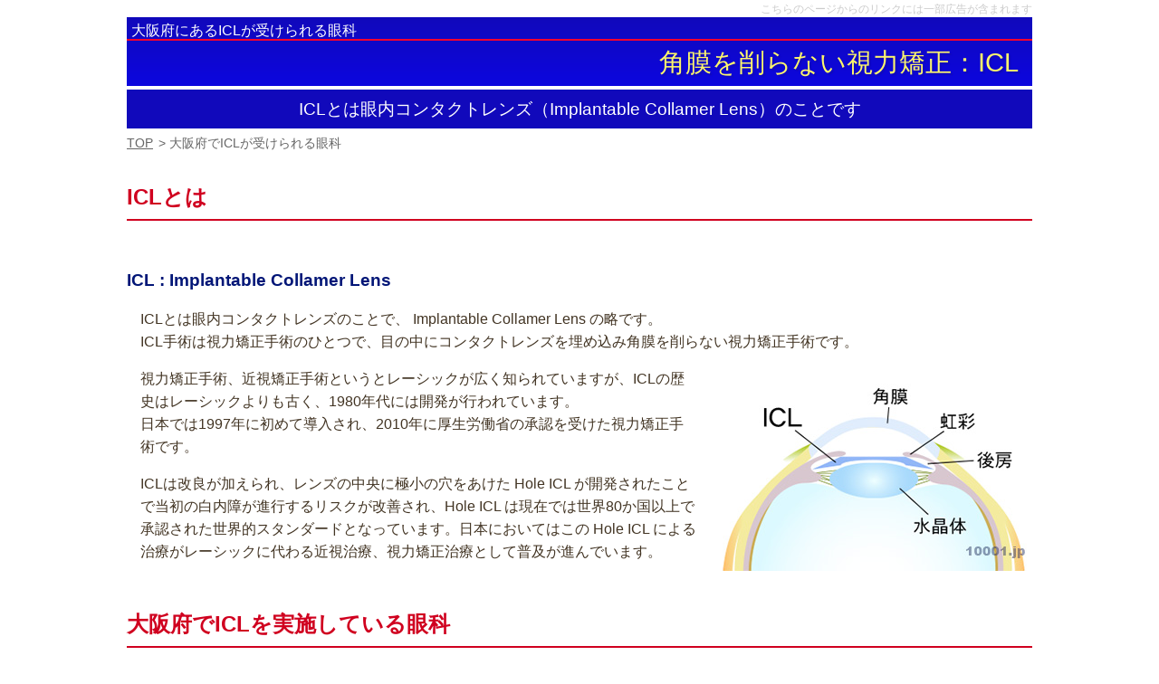

--- FILE ---
content_type: text/html
request_url: https://www.10001.jp/icl/osaka/index.html
body_size: 22499
content:
<!doctype html>
<html lang="ja">
<head>
<!-- Google tag (gtag.js) -->
<script async src="https://www.googletagmanager.com/gtag/js?id=G-Z6N2ZEJ2FC"></script>
<script>
  window.dataLayer = window.dataLayer || [];
  function gtag(){dataLayer.push(arguments);}
  gtag('js', new Date());

  gtag('config', 'G-Z6N2ZEJ2FC');
</script>
<meta charset="utf-8">
<meta name="description" content="ICL手術は視力矯正手術のひとつで、目の中にコンタクトレンズを埋め込み角膜を削らない視力矯正手術です。こちらでは大阪府にあるICLが受けられる眼科をご紹介しています。">
<meta http-equiv="content-style-type" content="text/css">
<meta name="viewport" content="width=device-width,initial-scale=1.0">
<meta name="thumbnail" content="https://www.10001.jp/icl/img/icl-1.jpg" />
<link rel="shortcut icon" href="../img/fav.ico">
<link rel="canonical" href="https://www.10001.jp/icl/osaka/index.html" />
<title>大阪府にあるICLが受けられる眼科</title>
<link href="../icl.css" rel="stylesheet" type="text/css">

</head>

<body>

	<div class="container" oncopy="return false;" oncut="return false;">
		<p class="ad">
			こちらのページからのリンクには一部広告が含まれます
		</p>
		<header>
			<h1>大阪府にあるICLが受けられる眼科</h1>
			<p>
				<a href="../index.html" title="角膜を削らない視力矯正：ICL">角膜を削らない視力矯正：ICL</a>
			</p>
		</header>
		<div class="content">
			<p class="cmt1">
				ICLとは眼内コンタクトレンズ（Implantable Collamer Lens）のことです
			</p>
			<ul class="pkg">
				<li><a href="../index.html" title="角膜を削らない視力矯正：ICL">TOP</a></li>
				<li>&gt; 大阪府でICLが受けられる眼科</li>
			</ul>
			<h2>ICLとは</h2>
			<img src="https://www.10001.jp/icl/img/icl-000.jpg"><br>
			<h3>ICL : Implantable Collamer Lens</h3>
			<div class="clr">
				<p>
					ICLとは眼内コンタクトレンズのことで、 Implantable Collamer Lens の略です。<br>
					ICL手術は視力矯正手術のひとつで、目の中にコンタクトレンズを埋め込み角膜を削らない視力矯正手術です。
				</p>
				<img src="../img/icl-1.jpg" alt="後房にICLが入っている様子" class="img01">
				<p>
					視力矯正手術、近視矯正手術というとレーシックが広く知られていますが、ICLの歴史はレーシックよりも古く、1980年代には開発が行われています。<br>
					日本では1997年に初めて導入され、2010年に厚生労働省の承認を受けた視力矯正手術です。
				</p>
				<p>
					ICLは改良が加えられ、レンズの中央に極小の穴をあけた Hole ICL が開発されたことで当初の白内障が進行するリスクが改善され、Hole ICL は現在では世界80か国以上で承認された世界的スタンダードとなっています。日本においてはこの Hole ICL による治療がレーシックに代わる近視治療、視力矯正治療として普及が進んでいます。
				</p>
			</div>
			
			<h2>大阪府でICLを実施している眼科</h2>
			<p>
				大阪府内にはICL治療が受けられる眼科クリニックが15施設あります。
			</p>
			<h3>ICL治療が受けられる眼科クリニック</h3>
			<dl class="lst3">
				<dt>品川近視クリニック 梅田院</dt>
				<dd>大阪府大阪市北区梅田2-6-20 パシフィックマークス西梅田3F</dd>
				<dt>よしだ眼科クリニック</dt>
				<dd>大阪府大阪市港区弁天1-3-3 クロスシティ弁天町2階</dd>
				<dt>フジモト眼科</dt>
				<dd>大阪府大阪市北区天神橋6-6-4 平蔵ビル2F</dd>
				<dt>ICLクリニックKITTE大阪</dt>
				<dd>大阪府大阪市北区梅田3丁目2番2号 KITTE大阪6F603区画</dd>
				<dt>おおしま眼科クリニック</dt>
				<dd>大阪府高槻市西冠1-12-8 たかつき西冠ビル2F</dd>
				<dt>おおしま眼科池本クリニック</dt>
				<dd>大阪府八尾市桜ケ丘1-10-2 桜ケ丘クリニックビル2F</dd>
				<dt>おおしま眼科松原クリニック</dt>
				<dd>大阪府松原市上田4丁目3-19 河内松原クリニックビル2F</dd>
				<dt>川崎眼科</dt>
				<dd>大阪府河内長野市三日市町1118-1</dd>
				<dt>こうやま眼科</dt>
				<dd>大阪府枚方市宮之阪3-6-31</dd>
				<dt>吹田徳洲会病院</dt>
				<dd>大阪府吹田市千里丘西21-1</dd>
				<dt>先進会眼科 大阪</dt>
				<dd>大阪府大阪市北区小松原町3-3 OSビル17F</dd>
				<dt>つじかわ眼科</dt>
				<dd>大阪府東大阪市小阪本町1-4-1 河内小阪駅南商業ビル</dd>
				<dt>西眼科病院</dt>
				<dd>大阪府大阪市東成区中道4-14-26</dd>
				<dt>美原つつじ眼科</dt>
				<dd>大阪府堺市美原区黒山1008 ビバモール美原南2F</dd>
				<dt>みらい眼科皮フ科クリニック</dt>
				<dd>大阪府大阪市城東区今福東1-14-11-6階</dd>
			</dl>
			<p class="sml1">
				※ ICL研究会会員施設より
			</p>
			<h2>おすすめの眼科</h2>
			<img src="../img/img007.jpg" width="320" height="142" alt="おススメ眼科クリニックをご紹介" class="img03" />
			<p class="affbx2b">
				<strong>品川近視クリニック梅田院</strong>はJR大阪環状線福島駅より徒歩5分。<br>
				また、品川近視クリニック梅田院では東京院と同様にICLだけでなく、さまざまなタイプのレーシックや老眼治療、日帰り白内障手術なども行う屈折矯正専門クリニックです。
			</p>
			<div class="affbx2">
				<p>
					AD
				</p>
				<p>
					日本最大級屈折矯正専門クリニック
				</p>
				→ <a href="https://t.afi-b.com/visit.php?a=r210M-c74286N&p=o607515U" rel="nofollow">最新視力回復法の専門。品川近視クリニック</a><img src="https://t.afi-b.com/lead/r210M/o607515U/c74286N" width="1" height="1" style="border:none;" />
			</div>
			<p class="affbx2b">
				<strong>よしだ眼科クリニック</strong>はJR大阪環状線弁天町駅徒歩3分、大阪メトロ中央線弁天町駅直結のクロスシティー弁天町2階と非常に交通の便の良い場所にあります。<br>
				よしだ眼科クリニックはICLだけでなく、日帰り白内障手術や網膜硝子体手術なども行う総合眼科クリニックです。
			</p>
			<div class="affbx2">
				<p>
					AD
				</p>
				<p>
					身近な人に「受けてほしい」と思える眼科医療を
				</p>
				→ <a href="https://t.afi-b.com/visit.php?a=K14612A-U479046w&p=o607515U" rel="nofollow">大阪のICLなら「よしだ眼科」</a><img src="https://t.afi-b.com/lead/K14612A/o607515U/U479046w" width="1" height="1" style="border:none;" />
			</div>
			
			
			<ul class="lst4">
				<li><a href="osakamiyakojima.html" title="大阪市都島区でICLが受けられる眼科">大阪市都島区でICLが受けられる眼科</a></li>
				<li><a href="osakafukushima.html" title="大阪市福島区でICLが受けられる眼科">大阪市福島区でICLが受けられる眼科</a></li>
				<li><a href="osakakonohana.html" title="大阪市此花区でICLが受けられる眼科">大阪市此花区でICLが受けられる眼科</a></li>
				<li><a href="osakanishi.html" title="大阪市西区でICLが受けられる眼科">大阪市西区でICLが受けられる眼科</a></li>
				<li><a href="osakaminato.html" title="大阪市港区でICLが受けられる眼科">大阪市港区でICLが受けられる眼科</a></li>
				<li><a href="osakataisho.html" title="大阪市大正区でICLが受けられる眼科">大阪市大正区でICLが受けられる眼科</a></li>
				<li><a href="osakatennoji.html" title="大阪市天王寺区でICLが受けられる眼科">大阪市天王寺区でICLが受けられる眼科</a></li>
				<li><a href="osakananiwa.html" title="大阪市浪速区でICLが受けられる眼科">大阪市浪速区でICLが受けられる眼科</a></li>
				<li><a href="osakanishiyodogawa.html" title="大阪市西淀川区でICLが受けられる眼科">大阪市西淀川区でICLが受けられる眼科</a></li>
				<li><a href="osakahigashiyodogawa.html" title="大阪市東淀川区でICLが受けられる眼科">大阪市東淀川区でICLが受けられる眼科</a></li>
				<li><a href="osakahigashinari.html" title="大阪市東成区でICLが受けられる眼科">大阪市東成区でICLが受けられる眼科</a></li>
				<li><a href="osakaikuno.html" title="大阪市生野区でICLが受けられる眼科">大阪市生野区でICLが受けられる眼科</a></li>
				<li><a href="osakaasahi.html" title="大阪市旭区でICLが受けられる眼科">大阪市旭区でICLが受けられる眼科</a></li>
				<li><a href="osakajoto.html" title="大阪市城東区でICLが受けられる眼科">大阪市城東区でICLが受けられる眼科</a></li>
				<li><a href="osakaabeno.html" title="大阪市阿倍野区でICLが受けられる眼科">大阪市阿倍野区でICLが受けられる眼科</a></li>
				<li><a href="osakasumiyoshi.html" title="大阪市住吉区でICLが受けられる眼科">大阪市住吉区でICLが受けられる眼科</a></li>
				<li><a href="osakahigashisumiyoshi.html" title="大阪市東住吉区でICLが受けられる眼科">大阪市東住吉区でICLが受けられる眼科</a></li>
				<li><a href="osakanishinari.html" title="大阪市西成区でICLが受けられる眼科">大阪市西成区でICLが受けられる眼科</a></li>
				<li><a href="osakayodogawa.html" title="大阪市淀川区でICLが受けられる眼科">大阪市淀川区でICLが受けられる眼科</a></li>
				<li><a href="osakatsurumi.html" title="大阪市鶴見区でICLが受けられる眼科">大阪市鶴見区でICLが受けられる眼科</a></li>
				<li><a href="osakasuminoe.html" title="大阪市住之江区でICLが受けられる眼科">大阪市住之江区でICLが受けられる眼科</a></li>
				<li><a href="osakahirano.html" title="大阪市平野区でICLが受けられる眼科">大阪市平野区でICLが受けられる眼科</a></li>
				<li><a href="osakakita.html" title="大阪市北区でICLが受けられる眼科">大阪市北区でICLが受けられる眼科</a></li>
				<li><a href="osakachuo.html" title="大阪市中央区でICLが受けられる眼科">大阪市中央区でICLが受けられる眼科</a></li>
				<li><a href="sakaisakai.html" title="堺市堺区でICLが受けられる眼科">堺市堺区でICLが受けられる眼科</a></li>
				<li><a href="sakainaka.html" title="堺市中区でICLが受けられる眼科">堺市中区でICLが受けられる眼科</a></li>
				<li><a href="sakaihigashi.html" title="堺市東区でICLが受けられる眼科">堺市東区でICLが受けられる眼科</a></li>
				<li><a href="sakainishi.html" title="堺市西区でICLが受けられる眼科">堺市西区でICLが受けられる眼科</a></li>
				<li><a href="sakaiminami.html" title="堺市南区でICLが受けられる眼科">堺市南区でICLが受けられる眼科</a></li>
				<li><a href="sakaikita.html" title="堺市北区でICLが受けられる眼科">堺市北区でICLが受けられる眼科</a></li>
				<li><a href="sakaimihara.html" title="堺市美原区でICLが受けられる眼科">堺市美原区でICLが受けられる眼科</a></li>
				<li><a href="kishiwada.html" title="岸和田市でICLが受けられる眼科">岸和田市でICLが受けられる眼科</a></li>
				<li><a href="toyonaka.html" title="豊中市でICLが受けられる眼科">豊中市でICLが受けられる眼科</a></li>
				<li><a href="ikeda.html" title="池田市でICLが受けられる眼科">池田市でICLが受けられる眼科</a></li>
				<li><a href="suita.html" title="吹田市でICLが受けられる眼科">吹田市でICLが受けられる眼科</a></li>
				<li><a href="izumiotsu.html" title="泉大津市でICLが受けられる眼科">泉大津市でICLが受けられる眼科</a></li>
				<li><a href="takatsuki.html" title="高槻市でICLが受けられる眼科">高槻市でICLが受けられる眼科</a></li>
				<li><a href="kaizuka.html" title="貝塚市でICLが受けられる眼科">貝塚市でICLが受けられる眼科</a></li>
				<li><a href="moriguchi.html" title="守口市でICLが受けられる眼科">守口市でICLが受けられる眼科</a></li>
				<li><a href="hirakata.html" title="枚方市でICLが受けられる眼科">枚方市でICLが受けられる眼科</a></li>
				<li><a href="ibaraki.html" title="茨木市でICLが受けられる眼科">茨木市でICLが受けられる眼科</a></li>
				<li><a href="yao.html" title="八尾市でICLが受けられる眼科">八尾市でICLが受けられる眼科</a></li>
				<li><a href="izumisano.html" title="泉佐野市でICLが受けられる眼科">泉佐野市でICLが受けられる眼科</a></li>
				<li><a href="tondabayashi.html" title="富田林市でICLが受けられる眼科">富田林市でICLが受けられる眼科</a></li>
				<li><a href="neyagawa.html" title="寝屋川市でICLが受けられる眼科">寝屋川市でICLが受けられる眼科</a></li>
				<li><a href="kawachinagano.html" title="河内長野市でICLが受けられる眼科">河内長野市でICLが受けられる眼科</a></li>
				<li><a href="matsubara.html" title="松原市でICLが受けられる眼科">松原市でICLが受けられる眼科</a></li>
				<li><a href="daito.html" title="大東市でICLが受けられる眼科">大東市でICLが受けられる眼科</a></li>
				<li><a href="osaka-izumi.html" title="和泉市でICLが受けられる眼科">和泉市でICLが受けられる眼科</a></li>
				<li><a href="minoh.html" title="箕面市でICLが受けられる眼科">箕面市でICLが受けられる眼科</a></li>
				<li><a href="kashiwara.html" title="柏原市でICLが受けられる眼科">柏原市でICLが受けられる眼科</a></li>
				<li><a href="habikino.html" title="羽曳野市でICLが受けられる眼科">羽曳野市でICLが受けられる眼科</a></li>
				<li><a href="kadoma.html" title="門真市でICLが受けられる眼科">門真市でICLが受けられる眼科</a></li>
				<li><a href="settsu.html" title="摂津市でICLが受けられる眼科">摂津市でICLが受けられる眼科</a></li>
				<li><a href="takaishi.html" title="高石市でICLが受けられる眼科">高石市でICLが受けられる眼科</a></li>
				<li><a href="fujiidera.html" title="藤井寺市でICLが受けられる眼科">藤井寺市でICLが受けられる眼科</a></li>
				<li><a href="higashiosaka.html" title="東大阪市でICLが受けられる眼科">東大阪市でICLが受けられる眼科</a></li>
				<li><a href="sennan.html" title="泉南市でICLが受けられる眼科">泉南市でICLが受けられる眼科</a></li>
				<li><a href="shijonawate.html" title="四條畷市でICLが受けられる眼科">四條畷市でICLが受けられる眼科</a></li>
				<li><a href="katano.html" title="交野市でICLが受けられる眼科">交野市でICLが受けられる眼科</a></li>
				<li><a href="osakasayama.html" title="大阪狭山市でICLが受けられる眼科">大阪狭山市でICLが受けられる眼科</a></li>
				<li><a href="hannan.html" title="阪南市でICLが受けられる眼科">阪南市でICLが受けられる眼科</a></li>
			</ul>
            <div class="recm">
				<a href="../icleyeclinic.html" title="ICL眼科の選び方やおススメの眼科クリニックなど">ICL手術のおすすめ眼科について</a>
			</div>
			
			<h2>ICLの特徴</h2>
			<h3>見え方の質が向上</h3>
			<p>
				<a href="../index.html" title="ICL視力矯正手術についての詳細へ">ICLはレーシックなどの視力矯正手術と異なり、角膜を削りません。</a><br>
				レーシックは角膜を削り角膜の度数を変えることで視力の調整をします。また、比較的新しい視力矯正手術のリレックススマイルでも、角膜の切開創はかなり小さいものの角膜内部を切除することで、角膜の度数を変え視力の調整をします。<br>
				これに対してICLでは目の中にコンタクトレンズを埋め込むので、角膜を削ることがありません。
			</p>
			<p>
				レーシックなどのように角膜を削る場合には、コンタクトレンズや眼鏡で矯正できないような角膜のわずかな歪みが出ることがありますが、ICLでは角膜を削らないので、この心配がありません。
			</p>
			<p>
				また、眼の中に埋め込むレンズは交換する必要がないため長期にわたって安定した視力を維持できます
			</p>
			<h3>強度近視にも対応</h3>
			<p>
				ICLは眼の中にレンズを埋め込むため、レーシックでは対応できない強度近視にも対応可能です。<br>
				また、角膜の厚みが足りずにレーシックやリレックススマイルを受けられない場合でも、ICLなら多くの場合治療が可能です。
			</p>
			<h3>長期にわたり視力を維持</h3>
			<p>
				眼に埋め込むレンズは交換の必要がありません。また、眼の中のコンタクトレンズで視力を調整するため、レーシックでみられる視力の戻りが無いので、長期にわたって回復後の視力を維持することができます。
			</p>
			<h3>生体適合性の高い親水性素材</h3>
			<p>
				ICLは Implantable Collamer Lens の略ですが、「Collamer<sup>&reg;</sup>」（コラマー）はレンズの材質を意味します。<br>
				このコラマーはHEMA（ハイドロキシエチルメタクリエート）とコラーゲンの共重合体素材で無色透明の素材です。紫外線をカットする性質を持っており、ソフトコンタクトレンズのように水分の含んだ柔らかな素材でできています。コラマーは含有するコラーゲンによってマイナス荷電をおびておりタンパク質などの粒子が沈着せず、非常に生体適合性の良い素材となっています。<br>
			</p>
			<h3>可逆性</h3>
			<p>
				角膜を削った場合、角膜が元に戻ることはありません。<br>
				これに対してICLは可逆性の高い手術となっていて、眼に埋め込んだレンズは取り出すことができ、取り出すことで眼の状態を手術前に戻すことができます。このため思うような視力が得られなかった場合などの場合には、レンズを取り出すことができます。<br>
				このため、将来白内障の手術が必要になった場合でも、白内障治療のレンズと置き換えることができます。
			</p>
			
			<h2>ICLとレーシックとの違い</h2>
			<p>
				視力矯正手術や近視手術というとレーシックがよく知られています。<br>
				レーシックはさまざまな治療方法のある視力矯正手術の一種で、大変普及している視力の治療方法ですが、現在はこのページでご紹介しているICLのように、より安全性が高くデメリットの少ない視力矯正手術が行われるようになっています。
			</p>
			<h3>近視の戻りが少ない</h3>
			<p>
				レーシックには近視の戻りという減少があります。近視の戻りとは手術後数年経過すると徐々に視力が以前の状態に戻ってしまうことをいいます。<br>
				これに対してICLは近視の戻りが少なく、長期にわたって治療後の視力を維持することができます。
			</p>
			<h3>角膜を削らない</h3>
			<p>
				角膜を削って視力を調節するレーシック対してICLは角膜を削ることはありません。<br>
				このためレーシックでは手術後にコンタクトレンズや眼鏡で矯正できないような角膜のわずかな歪みが出ることがありますが、角膜を削らないICLではこのようなゆがみが出ることが無く、クリアな視界が得られます。
			</p>
			<h3>リスクが少ない</h3>
			<p>
				レーシックでは角膜の表面をフラップと呼ばれる薄い膜上に切るため、角膜の切開創は28mmとなります。これに対してICLでは眼の中にレンズを挿入するために切開創がわずかに3mm程度となります。<br>
				このため角膜の知覚神経に傷がつかず、また、手術後にドライアイを感じることが少なくなっています。<br>
				また、ICLで挿入したレンズは取り出すことが可能なため、例えば将来白内障の手術が必要になった場合には、白内障治療のためのレンズと入れ替えることができます。
			</p>
			<img src="../img/icl-2.jpg" alt="ICLの場合角膜の切開創は3mm程度" class="img02"><br>
			<p class="sml1">
				参考：<cite><a href="https://icl-japan.net/" target="_blank">ICL研究会</a></cite>
			</p>
			
			<div class="affbx1">
				<p>
					AD
				</p>
				<p>
					日本最大級屈折矯正専門クリニック
				</p>
				<a href="https://t.afi-b.com/visit.php?a=r210M-c74286N&p=o607515U" rel="nofollow">最新視力回復法の専門。品川近視クリニック</a><img src="https://t.afi-b.com/lead/r210M/o607515U/c74286N" width="1" height="1" style="border:none;" />
			</div>
			
		</div>
		<footer>
			<p class="sml1">
				<a href="../iclcontentssource.html">掲載内容について</a>
			</p>
			<div id="cpy">
				copyright&copy;&nbsp;<a href="https://www.10001.jp/" target="_blank" rel="noopener">10001.jp</a>&nbsp;all rights reserved&nbsp;<script type="text/javascript">myDate = new Date() ;myYear = myDate.getFullYear ();document.write(myYear);</script>
			</div>
		</footer>
	<!-- end .container --></div>
	
<script>
  (function(i,s,o,g,r,a,m){i['GoogleAnalyticsObject']=r;i[r]=i[r]||function(){
  (i[r].q=i[r].q||[]).push(arguments)},i[r].l=1*new Date();a=s.createElement(o),
  m=s.getElementsByTagName(o)[0];a.async=1;a.src=g;m.parentNode.insertBefore(a,m)
  })(window,document,'script','//www.google-analytics.com/analytics.js','ga');

  ga('create', 'UA-41791789-1', '10001.jp');
  ga('send', 'pageview');

</script>	

</body>
</html>


--- FILE ---
content_type: text/css
request_url: https://www.10001.jp/icl/icl.css
body_size: 12132
content:
@charset "utf-8";


html {
	scroll-behavior: smooth;
    -ms-text-size-adjust: 100%;
	-webkit-text-size-adjust: 100%;
}

body {
	font: 100%/1.4;
	font-family: 'ヒラギノ角ゴ Pro W3', 'Hiragino Kaku Gothic Pro', 'メイリオ', 'Meiryo', 'ＭＳ Ｐゴシック', 'MS PGothic', sans-serif;
	background-color: #FFF;
	margin: 0;
	padding: 0;
	color: #000;
    -webkit-user-select: none;
	-moz-user-select: none;
	-ms-user-select: none;
	user-select: none;
}

/* ~~ エレメント / タグセレクター ~~ */
ul, ol, dl {
	padding: 0;
	margin: 0;
}
h1, h2, h3, h4, h5, h6, p {
	margin-top: 0;
	padding-right: 15px;
	padding-left: 15px
}

#abh1 {
	font-size: 180%;
	color: #3C1863;
	margin: 30px 0 0 0;
	padding: 0;
}

a img {
	border: none;
}

img {
	vertical-align: bottom;
	margin: 0;
}

/*a:link {
	color:#414958;
	text-decoration: underline;
}*/
/*a:visited {
	color: #4E5869;
	text-decoration: underline;
}*/
/*a:hover, a:active, a:focus {
	text-decoration: none;
}*/


@media screen and (min-width:768px){

	.container {
        width: 1000px;
		background-color: #FFF;
		margin: 0 auto;
	}
	
	header p{
		/*color: #FDD61A;*/
		color: #FEF76B;
		font-size: 180%;
		text-align: right;
		text-shadow: 2px 2px 1px #1109BB;
		margin: 5px 0 0 0;
		padding-bottom: 5px;
	}
	
	h2 {
		color: #D0001F;
		/*line-height: 1.3;*/
		padding: 30px 0px 5px 0px;
		border-bottom: solid 2px #D0001F;
	}
	
	h3 {
		line-height: 1.2;
		/*color: #D86701;*/
		color: #021677;
		padding: 10px 0 0 0;
	}
	
	.pkg {
		color: #666;
		font-size: 87.5%;
		list-style: none;
		margin: 0;
		padding: 5px 0 0 0;
	}
	
	.pkg li {
		display: inline-block;
		float: left;
	}
	
	.pkg a {
		color: #666;
		padding-right: 6px;
	}
	
	.pkg:after {
		content: ".";
		display: block;
		height: 0px;
		clear: both;
		visibility: hidden; 
	}
	
	
	.cmt1 {
		color: #FFFFFF;
		font-size: 120%;
		text-align: center;
		line-height: 1.2;
		margin: 0;
		padding: 10px;
		background: #1109BB;
		border-top: solid 2px #FFFFFF;
		/*background: #127E96;*/
		/*background: linear-gradient(#FDC1E3, #FB84C8);*/
	}
	
	.affbx1 {
		text-align: center;
		margin: 60px 20px 70px 20px;
		padding: 15px 0 15px 0;
		border-radius: 5px;
		border: solid 2px #1109BB;
		background: linear-gradient(#3E47F9, #110DA2);
	}
	
	.affbx1 a{
		color: #FFF;
		font-size: 150%;
		/*font-weight: bold;
		text-decoration: none;*/
	}
	
	.affbx1 a:hover{
		text-shadow: 1px 1px 2px #FAFD7B;
		transition: 0.5s;
	}
	
	.affbx1 p:first-child{
		font-size: 87.5%;
		text-align: right;
		color: #D0D2DF;
		margin: -10px 0 -20px 0;
		padding: 0 10px 0 0;
	}
	
	.affbx1 p{
		text-align: left;
		color: #FFF;
		margin: 0;
		padding: 7px 0 10px 30px;
	}
	
	.affbx2 {
		text-align: center;
		margin: 50px 20px 70px 20px;
		padding: 10px 0 10px 0;
		border-radius: 5px;
		border: solid 2px #1109BB;
		/*background: linear-gradient(#3E47F9, #110DA2);*/
	}
	
	.affbx2 a{
		color: #06037C;
		font-size: 112.5%;
		/*font-weight: bold;
		text-decoration: none;*/
	}
	
	.affbx2 a:hover{
		text-shadow: 1px 1px 2px #FAFD7B;
		transition: 0.5s;
	}
	
	.affbx2 p:first-child{
		font-size: 87.5%;
		text-align: right;
		color: #B5B8CC;
		margin: -5px 0 -10px 0;
		padding: 0 10px 0 0;
	}
	
	.affbx2 p{
		text-align: left;
		color: #06037C;
		margin: 0;
		padding: 0 0 5px 20px;
	}
	
	.affbx3 {
		text-align: center;
		margin: 20px 20px 50px 20px;
		padding: 10px 0 10px 0;
		border-radius: 5px;
		border: solid 2px #1109BB;
	}
	
	.affbx3 a{
		color: #06037C;
		font-size: 112.5%;
	}
	
	.affbx3 a:hover{
		text-shadow: 1px 1px 2px #FAFD7B;
		transition: 0.5s;
	}
	
	.affbx3 p:first-child{
		font-size: 87.5%;
		text-align: right;
		color: #B5B8CC;
		margin: -5px 0 -10px 0;
		padding: 0 10px 0 0;
	}
	
	.affbx3 p{
		text-align: left;
		color: #06037C;
		margin: 0;
		padding: 0 0 5px 20px;
	}
	
	.resbx {
		width: 33%;
		margin: 20px 0 0 0;
		float: left;
	}
	
    .instabx {
        width: 50%;
        margin: 20px auto;
    }
    
	.lst1 {
		font-size: 140%;
		font-weight: bold;
		margin: 30px 0;
	}
	
	.lst1 li {
		margin: 15px 0 0 20px;
		padding: 5px 25px;
		background: linear-gradient(#FFF0FD, #FFBFF8);
		border-radius: 5px;
	}
	
	.lst1 li a{
		color: #03BBE9;
		display: block;
	}
	
	.lst2 {
		margin: 0;
	}
	
	.lst2 dt{
		font-weight: bold;
		color: #531A62;
		margin: 20px 0 0 20px;
		padding: 0 0 0 10px;
		border-left: solid 5px #531A62;
	}
	
	.lst2 dd{
		margin: 10px 0 0 30px;
		padding: 0;
	}
	
	.lst3 {
		margin: 0 0 20px 0;
	}
	
	.lst3 dt{
		font-weight: bold;
		color: #531A62;
		margin: 20px 0 0 20px;
	}
	
	.lst3 dd{
		margin: 10px 0 0 30px;
		padding: 0;
	}
	
	.lst6 {
		font-size: 125%;
		color: #0189B6;
		font-weight: bold;
		margin: 40px 5% 40px 70px;
	}
	
	.lst6 li {
		margin-top: 10px;
	}
	
	.tbl1 {
		margin: 30px auto 0px auto;
		width: 90%;
	}
	
	.tbl1 th{
		font-size: 200%;
		color: #3C1863;
	}
	
	.tbl1 td{
		font-size: 170%;
		color: #666;
	}
	
	.img01 {
		float: right;
		margin: 10px 0 10px 20px;
	}
	
	.img02 {
		margin: 10px auto 10px auto;
		display: block;
	}

}

@media screen and (max-width:767px){
	.container {
        font-size: 106.3%;
		width: 99%;
		background-color: #FFF;
		margin: 0 auto;
	}
	
	header p{
		color: #FEF76B;
		font-size: 125%;
		text-shadow: 2px 2px 1px #1109BB;
		margin: 5px 0 0 0;
		padding-bottom: 5px;
	}
	
	h2 {
		color: #D0001F;
		font-size: 118.8%;
		line-height: 1.3;
		padding: 20px 5px 5px 5px;
		border-bottom: solid 2px #D0001F;
	}
	
	h3 {
		color: #021677;
		font-size: 118.8%;
		line-height: 1.2;
		padding: 10px 5px 0 5px;
	}
	
	.cmt1 {
		color: #FFFFFF;
		font-size: 100%;
		line-height: 1.2;
		margin: 0;
		padding: 10px 5px;
		background: #1109BB;
		border-top: solid 2px #FFFFFF;
	}
	
	.pkg {
		color: #666;
		font-size: 87.5%;
		list-style: none;
		margin: 0;
		padding: 5px 0 0 1%;
	}
	
	.pkg li {
		display: block;
		margin-bottom: 5px;
	}
	
	.pkg a {
		color: #666;
		padding-right: 6px;
	}
	
	.affbx1 {
		line-height: 1.2;
		background-color: #110DA2;
		margin: 60px 2% 70px 2%;
		padding: 0 3% 15px 3%;
		border-radius: 5px;
	}
	
	.affbx1 a{
		color: #FFF;
		font-size: 125%;
		/*font-weight: bold;
		text-decoration: none;*/
		background-color: #110DA2;
	}
	
	.affbx1 a:hover{
		text-shadow: 1px 1px 2px #FAFD7B;
	}

	.affbx1 p:first-child{
		font-size: 87.5%;
		text-align: right;
		color: #D0D2DF;
		margin: 0 0 -10px 0;
		padding: 5px 0 0 0;
	}
	
	.affbx1 p{
		text-align: left;
		color: #FFF;
		margin: 0;
		padding: 7px 0 10px 0;
	}
	
	.affbx2 {
		text-align: left;
		margin: 50px 4% 50px 4%;
		padding: 10px 2%;
		border-radius: 5px;
		border: solid 2px #1109BB;
		/*background: linear-gradient(#3E47F9, #110DA2);*/
	}
	
	.affbx2 a{
		color: #06037C;
		font-size: 112.5%;
		/*font-weight: bold;
		text-decoration: none;*/
	}

	.affbx2 p:first-child{
		font-size: 87.5%;
		text-align: right;
		color: #B5B8CC;
		margin: -5px 0 -10px 0;
		padding: 0 5px 0 0;
	}
	
	.affbx2 p{
		text-align: left;
		color: #06037C;
		margin: 0;
		padding: 0 0 5px 2%;
	}
	
	.affbx3 {
		text-align: center;
		margin: 20px 4% 50px 4%;
		padding: 10px 2%;
		border-radius: 5px;
		border: solid 2px #1109BB;
	}
	
	.affbx3 a{
		color: #06037C;
		font-size: 112.5%;
	}

	.affbx3 p:first-child{
		font-size: 87.5%;
		text-align: right;
		color: #B5B8CC;
		margin: -5px 0 -10px 0;
		padding: 0 5px 0 0;
	}
	
	.affbx3 p{
		text-align: left;
		color: #06037C;
		margin: 0;
		padding: 0 0 5px 2%;
	}
	
	.lst1 {
		font-size: 125%;
		font-weight: bold;
		margin: 20px 0;
	}
	
	.resbx {
		width: 97%;
		margin: 20px 0 0 0;
	}
    
    .instabx {
        width: 90%;
        margin: 20px auto;
    }
	
	.lst1 li {
		line-height: 1.2;
		margin: 15px 0 0 0;
		padding: 5px 10px;
		background-color: #EBD6F3;
		border-radius: 5px;
	}
	
	.lst1 li a{
		color: #03BBE9;
		display: block;
	}
	
	.lst2 {
		margin: 0;
	}
	
	.lst2 dt{
		font-weight: bold;
		color: #531A62;
		margin: 20px 0 0 10px;
		padding: 0 0 0 10px;
		border-left: solid 5px #531A62;
	}
	
	.lst2 dd{
		margin: 10px 0 0 10px;
		padding: 0;
	}
	
	.lst3 {
		margin: 0 0 20px 0;
	}
	
	.lst3 dt{
		font-weight: bold;
		color: #531A62;
		margin: 20px 0 0 10px;
	}
	
	.lst3 dd{
		margin: 10px 0 0 20px;
		padding: 0;
	}
	
	.lst6 {
		font-size: 112.5%;
		color: #0189B6;
		font-weight: bold;
		margin: 0 5% 50px 8%;
	}
	
	.lst6 li {
		margin-top: 10px;
	}
	
	.tbl1 {
		margin: 30px auto 0px auto;
		width: 99%;
	}
	
	.tbl1 th{
		font-size: 140%;
		color: #3C1863;
	}
	
	.tbl1 td{
		font-size: 120%;
		color: #666;
	}
	
	.img01 {
		width: 100%;
		max-width: 350px;
		margin: 0 auto 20px auto;
		display: block;
	}
	
	.img02 {
		width: 100%;
		margin: 10px auto 10px auto;
		display: block;
	}
	
}

.ad {
	color: #CCC;
	font-size: 75%;
	text-align: right;
	margin: 0;
	padding: 2px 0 0 0;
}

header {
	margin: 0;
	background: linear-gradient( #1109BB, #0C06DF);
	border-bottom: solid 2px #FFFFFF;
}

header h1{
	color: #FFFFFF;
	font-size: 100%;
	font-weight: normal;
	margin: 0;
	padding: 5px 0 0 5px;
	line-height: 1.2;
	border-bottom: solid 2px #F7022D;
}

header p a {
	color: #FEF76B;
	text-decoration: none;
}

.content {
	/*color: #6D493A;*/
	color: #423423;
	line-height: 1.6;
	padding: 0;
}

footer {
	padding: 10px 0 30px 0;
	/*background-color: #FFF;*/
	background: linear-gradient( #0C06DF, #1109BB);
	border-top: solid 2px #FFFFFF;
}

footer table{
	width: 97%;
	margin: 20px auto 0 auto;
	background-color: #DED9E8;
}

footer table th{
	text-align: right;
	font-weight: normal;
	background-color: #F4F3F8;
}

footer table td{
	background-color: #FFF;
}



.cmt2 {
	color: #DB5217;
	text-align: right;
	line-height: 1.2;
	margin: 5px 20px 40px 0;
	padding: 0;
}

.cmt2b {
	text-align: right;
	margin: 5px 5% 40px 0;
	padding: 0;
}

.cmt3 {
	font-size: 160%;
	font-weight: bold;
	color: #DB5217;
	margin: 0 0 20px 0;
	padding: 0 0 0 10;
	border-left: solid 10px #DB5217;
}


.cmt4 {
	font-size: 87.5%;
	margin: 20px 2% 30px 2%;
	padding: 15px 1% 0 1%;
	border: solid 1px #FEAF1D;
	border-radius: 4px;
}

.cmtbx {
	margin: 0 2% 50px 2%;
	padding: 0 2%;
	border: solid 2px #FEAF1D;
	border-radius: 4px;
}

.btnbx {
	width: 50%;
	text-align: center;
	margin: 40px 0 0 0;
	float: left;
}

.recm {
	margin: 30px 2% 50px 2%;
	
}

.recm a {
	color: #2A15E0;
	font-weight: bold;
	text-decoration: none;
	padding: 12px 8px 12px 28px;
	border: solid 2px #FFA642;
	border-radius: 3px;
	display: inline-block;
	background: url("img/arw1.gif") no-repeat 7px 50%, #FAFFA7;
}

.recm a:hover {
	background: url("img/arw1.gif") no-repeat 7px 50%, #FCFFD4;
}

.clcbx {
	margin: 0 1% 30px 1%;
	padding: 20px 2%;
	zoom: 1;
	border: solid 1px #D0001F;
	border-radius: 5px;
}

.clcbx h3 {
	font-size: 137.5%;
	padding-bottom: 5px;
	border-bottom: solid 2px #021677;
}

.clcbx h4 {
	font-size: 112.5%;
	margin-top: 30px;
	border-left: solid 10px #6D493A;
}

.clcbx h5 {
	color: #021677;
	font-size: 125%;
	margin-top: 20px;
}

.affbx2b {
	margin: 50px 0 -40px 0;
}

.lst3 dt a {
	color: #531A62;
}

.lst4 {
	list-style: none;
	margin: 0 3% 50px 3%;
	padding: 0;
}


.lst4:after {
	content: ".";
	display: block;
	height: 0px;
	clear: both;
	visibility: hidden; 
}

.lst4 li {
	margin: 0;
	padding: 0;
}

.lst4 li a{
    color: #524F4F;
	text-decoration: none;
	display: inline-block;
	float: left;
	margin: 0 7px 7px 0;
	padding: 5px 10px;
	border: solid 1px #A5AB56;
	border-radius: 3px;
}

.lst5 {
    margin: 20px 5% 20px 35px;
}

.lst5 li {
    margin-top: 10px;
}

.imgbx3 {
	margin: 20px 1% 30px 1%;
	zoom: 1;
}

.imgbx3:after {
	content: ".";
	display: block;
	height: 0px;
	clear: both;
	visibility: hidden; 
}

.imgbx3 .toppic{
	width: 40%;
	float: left;
	margin: 0 2% 0 1%;
}

.img03 {
	margin: 30px 0 10px auto;
	display: block;
}


.bld {
	font-weight: bold;
}

.mapbx {
	width: 90%;
	height: 300px;
	margin: 0 auto 50px auto;
}

.sml1 {
	font-size: 87.5%;
}

.sml1 a {
	color: #414958;
	text-decoration: none;
}

footer .sml1 {
	margin-bottom: 0;
}

footer .sml1 a {
	color: #BBB;
	text-decoration: none;
}

#cpy {
	color: #FFF;
	font-size: 90%;
	margin: 0 2%;
	text-align: right;
}

#cpy a{
	color: #FFF;
	text-decoration: none;
}

.clr {
	margin: 0;
	padding: 0;
	zoom: 1;
}

.clr:after {
	content: ".";
	display: block;
	height: 0px;
	clear: both;
	visibility: hidden; 
}

#tokyoicl {
}

--- FILE ---
content_type: text/plain
request_url: https://www.google-analytics.com/j/collect?v=1&_v=j102&a=660579549&t=pageview&_s=1&dl=https%3A%2F%2Fwww.10001.jp%2Ficl%2Fosaka%2Findex.html&ul=en-us%40posix&dt=%E5%A4%A7%E9%98%AA%E5%BA%9C%E3%81%AB%E3%81%82%E3%82%8BICL%E3%81%8C%E5%8F%97%E3%81%91%E3%82%89%E3%82%8C%E3%82%8B%E7%9C%BC%E7%A7%91&sr=1280x720&vp=1280x720&_u=IADAAAABAAAAACAAI~&jid=1396150441&gjid=304679628&cid=1767191586.1769428001&tid=UA-41791789-1&_gid=539112788.1769428002&_r=1&_slc=1&z=92827393
body_size: -562
content:
2,cG-YCDYQ58T3B